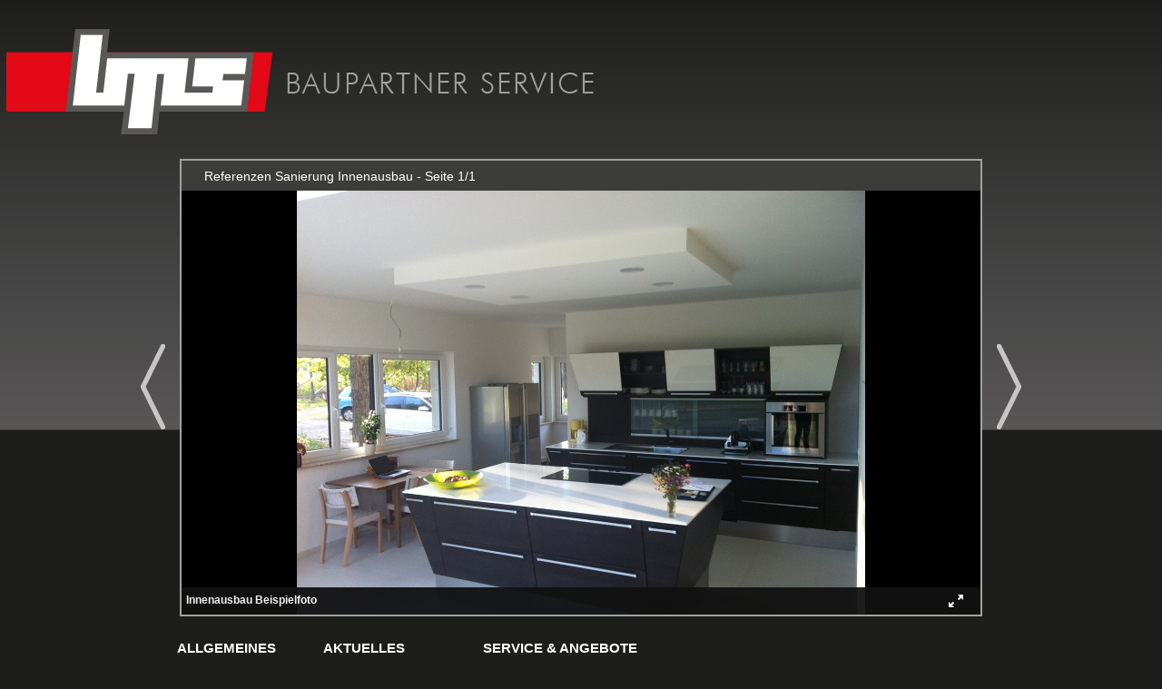

--- FILE ---
content_type: text/html; charset=utf-8
request_url: http://bps-hausbau.de/de/referenzen/index.php?id=5&d=5
body_size: 5816
content:
<!DOCTYPE html PUBLIC "-//W3C//DTD XHTML 1.0 Strict//EN" "http://www.w3.org/TR/xhtml1/DTD/xhtml1-strict.dtd"> 
<html xmlns="http://www.w3.org/1999/xhtml">
<head>
<title>Innenausbau - bps - Baupartner Service</title><meta http-equiv="Content-Type" content="text/html; charset=UTF-8" />
<meta http-equiv="Content-Style-Type" content="text/css" />
<meta http-equiv="content-language" content="de" />
<meta http-equiv="Language" content="de" />
<meta http-equiv="pragma" content="no-cache" />
<meta http-equiv="Cache-control" content="no-cache" />
<meta name="author" content="bps - Baupartner Service" />
<meta name="publisher" content="bps - Baupartner Service" />
<meta name="DC.Publisher" content="bps - Baupartner Service" />
<meta name="copyright" content="bps - Baupartner Service" />
<meta name="keywords" content="bps, Baupartner Service, Baupartner, Service" />
<meta name="description" content=" - bps - Baupartner Service - 29-01-2026" />
<meta name="DC.Description" content=" - bps - Baupartner Service - 29-01-2026" />
<meta name="robots" content="INDEX,FOLLOW" />
<meta name="Content-Language" content="de" />
<link href="/css_screen.css?t=2017110711" rel="stylesheet" type="text/css" media="all" />
<link href="/css_screen_galerie.css" rel="stylesheet" type="text/css" /> 
<link href="/css_screen_collection.css" rel="stylesheet" type="text/css" />

<script type="text/javascript" src="/library/jquery/jquery_1.7.2_sizzle.min.js"></script>

<!-- Add mousewheel plugin (this is optional) -->
<script type="text/javascript" src="/library/jquery/external/fancybox2/lib/jquery.mousewheel-3.0.6.pack.js"></script>
<!-- Add fancyBox -->
<link rel="stylesheet" href="/library/jquery/external/fancybox2/source/jquery.fancybox.css?v=2.1.3" type="text/css" media="screen" />
<script type="text/javascript" src="/library/jquery/external/fancybox2/source/jquery.fancybox.pack.js?v=2.1.3"></script>

<!-- Optionally add button and/or thumbnail helpers -->
<link rel="stylesheet" href="/library/jquery/external/fancybox2/source/helpers/jquery.fancybox-buttons.css?v=2.1.3" type="text/css" media="screen" />
<script type="text/javascript" src="/library/jquery/external/fancybox2/source/helpers/jquery.fancybox-buttons.js?v=2.1.3"></script>

<link rel="stylesheet" href="/library/jquery/external/fancybox2/source/helpers/jquery.fancybox-thumbs.css?v=2.1.3" type="text/css" media="screen" />
<script type="text/javascript" src="/library/jquery/external/fancybox2/source/helpers/jquery.fancybox-thumbs.js?v=2.1.3"></script>

<script type="text/javascript" src="/library/jquery/jquery.marquee.min.js"></script>

<script type="text/javascript"> 
//<![CDATA[
function nl2br (str, is_xhtml) {var breakTag = (is_xhtml || typeof is_xhtml === 'undefined') ? '<br \/>' : '<br>';return (str + '').replace(/([^>\r\n]?)(\r\n|\n\r|\r|\n)/g, '$1' + breakTag + '$2');}
function get_img_title(title) {
	if (title && title.length>0) {
		var fg_html;
		if (title.split("|")[2] && title.split("|")[2].length>0) {	var fg_copy='<div align="right" style="float:right"><i>Copyright: ' + title.split("|")[2] + '<\/i><\/div>';	} 	else {var fg_copy='';}
		if (title.split("|")[0] && title.split("|")[0].length>0) {	var fg_name='<b>' + nl2br(title.split("|")[0],true) + '<\/b><br \/>';	} 	else {var fg_name='';}
		if (title.split("|")[1] && title.split("|")[1].length>0) {	var fg_desc='' + linkify(nl2br(title.split("|")[1],true)) + '<br \/>';	} 	else {var fg_desc='';}
	    fg_html = '<span id="fancybox-title-over" style="width:100%">' + fg_copy + fg_name + fg_desc + '<\/span>';
	    title=fg_html;
	}
return(title);
}

function ClearFormField(FF, FFValue) { if(FF.value == FFValue) { FF.value = ''; } else if(FF.value == '') { FF.value = FFValue; } }
function grayscale(src){
        var canvas = document.createElement('canvas');
	    var ctx = canvas.getContext('2d');
        var imgObj = new Image();
		imgObj.src = src;
		canvas.width = imgObj.width;
		canvas.height = imgObj.height; 
		ctx.drawImage(imgObj, 0, 0); 
		var imgPixels = ctx.getImageData(0, 0, canvas.width, canvas.height);
		for(var y = 0; y < imgPixels.height; y++){
			for(var x = 0; x < imgPixels.width; x++){
				var i = (y * 4) * imgPixels.width + x * 4;
				// default: 3
				var avg = (imgPixels.data[i] + imgPixels.data[i + 1] + imgPixels.data[i + 2]) / 5;
				imgPixels.data[i] = avg; 
				imgPixels.data[i + 1] = avg; 
				imgPixels.data[i + 2] = avg;
			}
		}
		ctx.putImageData(imgPixels, 0, 0, 0, 0, imgPixels.width, imgPixels.height);
		return canvas.toDataURL();
}

window.linkify = (function(){
  var
    SCHEME = "[a-z\\d.-]+://",
    IPV4 = "(?:(?:[0-9]|[1-9]\\d|1\\d{2}|2[0-4]\\d|25[0-5])\\.){3}(?:[0-9]|[1-9]\\d|1\\d{2}|2[0-4]\\d|25[0-5])",
    HOSTNAME = "(?:(?:[^\\s!@#$%^&*()_=+[\\]{}\\\\|;:'\",.<>/?]+)\\.)+",
    TLD = "(?:ac|ad|aero|ae|af|ag|ai|al|am|an|ao|aq|arpa|ar|asia|as|at|au|aw|ax|az|ba|bb|bd|be|bf|bg|bh|biz|bi|bj|bm|bn|bo|br|bs|bt|bv|bw|by|bz|cat|ca|cc|cd|cf|cg|ch|ci|ck|cl|cm|cn|coop|com|co|cr|cu|cv|cx|cy|cz|de|dj|dk|dm|do|dz|ec|edu|ee|eg|er|es|et|eu|fi|fj|fk|fm|fo|fr|ga|gb|gd|ge|gf|gg|gh|gi|gl|gm|gn|gov|gp|gq|gr|gs|gt|gu|gw|gy|hk|hm|hn|hr|ht|hu|id|ie|il|im|info|int|in|io|iq|ir|is|it|je|jm|jobs|jo|jp|ke|kg|kh|ki|km|kn|kp|kr|kw|ky|kz|la|lb|lc|li|lk|lr|ls|lt|lu|lv|ly|ma|mc|md|me|mg|mh|mil|mk|ml|mm|mn|mobi|mo|mp|mq|mr|ms|mt|museum|mu|mv|mw|mx|my|mz|name|na|nc|net|ne|nf|ng|ni|nl|no|np|nr|nu|nz|om|org|pa|pe|pf|pg|ph|pk|pl|pm|pn|pro|pr|ps|pt|pw|py|qa|re|ro|rs|ru|rw|sa|sb|sc|sd|se|sg|sh|si|sj|sk|sl|sm|sn|so|sr|st|su|sv|sy|sz|tc|td|tel|tf|tg|th|tj|tk|tl|tm|tn|to|tp|travel|tr|tt|tv|tw|tz|ua|ug|uk|um|us|uy|uz|va|vc|ve|vg|vi|vn|vu|wf|ws|xn--0zwm56d|xn--11b5bs3a9aj6g|xn--80akhbyknj4f|xn--9t4b11yi5a|xn--deba0ad|xn--g6w251d|xn--hgbk6aj7f53bba|xn--hlcj6aya9esc7a|xn--jxalpdlp|xn--kgbechtv|xn--zckzah|ye|yt|yu|za|zm|zw)",
    HOST_OR_IP = "(?:" + HOSTNAME + TLD + "|" + IPV4 + ")",
    PATH = "(?:[;/][^#?<>\\s]*)?",
    QUERY_FRAG = "(?:\\?[^#<>\\s]*)?(?:#[^<>\\s]*)?",
    URI1 = "\\b" + SCHEME + "[^<>\\s]+",
    URI2 = "\\b" + HOST_OR_IP + PATH + QUERY_FRAG + "(?!\\w)",   
    MAILTO = "mailto:",
    EMAIL = "(?:" + MAILTO + ")?[a-z0-9!#$%&'*+/=?^_`{|}~-]+(?:\\.[a-z0-9!#$%&'*+/=?^_`{|}~-]+)*@" + HOST_OR_IP + QUERY_FRAG + "(?!\\w)",   
    URI_RE = new RegExp( "(?:" + URI1 + "|" + URI2 + "|" + EMAIL + ")", "ig" ),
    SCHEME_RE = new RegExp( "^" + SCHEME, "i" ),  
    quotes = {"'": "`",'>': '<',')': '(',']': '[','}': '{','»': '«','›': '‹'},
    default_options = {
      callback: function( text, href ) {return href ? '<a href="' + href + '" title="' + href + '" target="_blank">' + text + '</a>' : text;  }, punct_regexp: /(?:[!?.,:;'"]|(?:&|&amp;)(?:lt|gt|quot|apos|raquo|laquo|rsaquo|lsaquo);)$/
    };
  return function( txt, options ) {
    options = options || {};
    var arr,i,link,href,html='',parts=[],idx_prev,idx_last,idx,link_last,matches_begin,matches_end,quote_begin,quote_end;
    for ( i in default_options ) {if(options[i]===undefined){options[i]=default_options[i];}}
    while ( arr = URI_RE.exec( txt ) ) {
      link = arr[0];
      idx_last = URI_RE.lastIndex;
      idx = idx_last - link.length;
      if ( /[\/:]/.test( txt.charAt( idx - 1 ) ) ) {continue;}
      do {
        link_last = link;
        quote_end = link.substr( -1 )
        quote_begin = quotes[ quote_end ];
        if ( quote_begin ) {
          matches_begin = link.match( new RegExp( '\\' + quote_begin + '(?!$)', 'g' ) );
          matches_end = link.match( new RegExp( '\\' + quote_end, 'g' ) );
          if ( ( matches_begin ? matches_begin.length : 0 ) < ( matches_end ? matches_end.length : 0 ) ) { link = link.substr( 0, link.length - 1 ); idx_last--; }
        }
        if ( options.punct_regexp ) {
          link = link.replace( options.punct_regexp, function(a){
            idx_last -= a.length;
            return '';
          });
        }
      } while ( link.length && link !== link_last );
      href = link;
      if ( !SCHEME_RE.test( href ) ) {
        href = ( href.indexOf( '@' ) !== -1 ? ( !href.indexOf( MAILTO ) ? '' : MAILTO )
          : !href.indexOf( 'irc.' ) ? 'irc://'
          : !href.indexOf( 'ftp.' ) ? 'ftp://'
          : 'http://' )
          + href;
      }
      if ( idx_prev != idx ) { parts.push([ txt.slice( idx_prev, idx ) ]); idx_prev = idx_last;  }
      parts.push([ link, href ]);
    };
    parts.push([ txt.substr( idx_prev ) ]);
    for ( i = 0; i < parts.length; i++ ) {  html += options.callback.apply( window, parts[i] );  }
    return html || txt;
  };
  
})();
$(document).ready(function() {
	
	$("#left_arrow").click(function () {		window.location = '/de/referenzen/index.php?id=5&d=4';	return false;});
	$("#right_arrow").click(function () {		window.location = '/de/referenzen/index.php?id=5&d=6';	return false;});
	$("#ticker_marquee").marquee({loop: -1, showSpeed: 850, scrollSpeed: 20, pauseSpeed: 4000}); 
		
		$("a[href$='.jpg'],a[href$='.JPG'],a[href$='.jpeg'],a[href$='.JPEG'],a[href$='.png'],a[href$='.PNG'],a[href$='.gif'],a[href$='.GIF']").fancybox({
		'prevEffect'		: 'none','nextEffect'		: 'none','closeBtn'		: false,	helpers		: {		title	: { type : 'inside' },		buttons	: {}	},
		beforeLoad : function() {	this.title=get_img_title(this.title);   }
		});

 		$("area").fancybox({
 		'zoomOpacity'			: true,	'overlayShow': false,'transitionIn'	: 'none','transitionOut'	: 'none',	'zoomSpeedIn'	: 500,	'zoomSpeedOut'	: 500		
 		});
		
		$("a[rel=video],area[rel=video]").fancybox({
		'prevEffect'		: 'none',	'nextEffect'		: 'none',	'closeBtn'		: false,	'helpers'		: { 	'title'	: { type : 'inside' },		'buttons'	: {}		}
		});
		
		$("a[rel=collection_group]").fancybox({
		'prevEffect'		: 'none',	'nextEffect'		: 'fade',	'closeBtn'		: true,	'arrows': true,	'maxWidth': 800,	
		helpers		: {	'title'	: { type : 'inside' },	'thumbs'	: {	width	: 100,	height	: 100,	position : 'bottom'		},'buttons'	: {}	}, 
		beforeLoad : function() {		this.title=get_img_title(this.title);  }
		});

		$("#foxGallery a[rel=example_group]").fancybox({
		'prevEffect'		: 'none',	'nextEffect'		: 'none',	'closeBtn'		: false,		helpers		: {		title	: { type : 'inside' },		buttons	: {}	}, 
		beforeLoad : function() {	this.title=get_img_title(this.title);       }
		});
	
	  $('.hover-show .textmask, .hover-show .textmask-delay').each(function() { $(this).data('orgWidth', $(this).width());$(this).css('width', 0);   });
      $('li.hover-show').bind('mouseover', function() {
        $(this).find('.textmask, .textmask-delay').stop();
        $(this).find('.textmask').each(function() {         $(this).animate({ width: $(this).data('orgWidth') }, 400);});
        $(this).find('.textmask-delay').each(function() {   $(this).delay(200).animate({  width: $(this).data('orgWidth') }, 400);});
      });

      $('li.hover-show').bind('mouseleave', function() {
        $(this).find('.textmask, .textmask-delay').stop();$(this).delay(200).find('.textmask').each(function() {  $(this).animate({ width: 0 }, 400);   });
        $(this).find('.textmask-delay').each(function() { $(this).animate({ width: 0  }, 400);});
      });
});

$(window).load(function(){
		$(".grayscale img").animate({opacity:1},500);
		$('.grayscale img').each(function(){	var el = $(this);
			el.css({"position":"relative"}).wrap("<div class='grayscale_img_wrapper' style='display: inline-block'>").clone().addClass('grayscale_img').css({"position":"absolute","z-index":"1","opacity":"0"}).insertBefore(el).queue(function(){
				var el = $(this);
				el.parent().css({"width":this.width,"height":this.height});
				el.dequeue();
			});
			this.src = grayscale(this.src);
		});
		$('.grayscale img').mouseover(function(){		$(this).parent().find('img:first').stop().animate({opacity:1}, 1000);		})
		$('.grayscale_img').mouseout(function(){	$(this).stop().animate({opacity:0}, 1000);		});		
});

//]]>
</script>
<link rel="stylesheet" type="text/css" href="/library/cookieconsent/cookieconsent.min.css" />
<script src="/library/cookieconsent/cookieconsent.min.js"></script>
<script>
window.addEventListener("load", function(){
window.cookieconsent.initialise({
  "palette": {
    "popup": {
      "background": "#000"
    },
    "button": {
      "background": "#f10000"
    }
  },
  "content": {
    "message": "Diese Webseite verwendet Cookies. Mit der weiteren Benutzung der Webseite stimmen Sie unserem Einsatz von Cookies zu. Lesen Sie unsere ",
    "dismiss": "OK",
    "link": "Datenschutzerklärung",
    "href": "http://www.bps-hausbau.de/de/kontakt/index.php?id=5"
  }
})});
</script></head>
<body>

<div id="wrapper">
	<div id="main">
		<div id="content">

<table cellspacing="0" cellpadding="0" class="bps">
    <tbody>
        <tr>
            <td  class="th2">Referenzen Sanierung Innenausbau - Seite 1/1</td>
        </tr>
        <tr>
            <td class="td2" >
	<div id="bps_gallery_large" style="text-align:center;">
		<a href="index.php?id=5&p=1"><img src="/UserFiles/Image/galerie/innenausbau/IMG_6480.JPG" alt="Innenausbau Beispielfoto" border="0" /></a>
		<div style="position:absolute;top:0px;left:0px;width:1px;height:678px;background:transparency;"></div>
	</div>
	<div id="bps_gallery_large_info"><strong>Innenausbau Beispielfoto</strong><br /><div><a href="/UserFiles/Image/galerie/innenausbau/IMG_6480.JPG" id="bps_gallery_large_lupe"></a></div>
	</div><div class="clear"></div>
          	</td>
        </tr>
    </tbody>
</table><br />	
		</div>
		<div id="left_arrow"  title="Bild 4/23"></div>
		<div id="right_arrow"  title="Bild 6/23"></div>
	</div>
	<div id="footer">
		<div id="colophon">
			<div id="menu">
				<div id="menu1">
					<h1>ALLGEMEINES</h1>
						<a href="/de/" target="_top" title="Startseite" ><h2 >STARTSEITE</h2></a>
						<a href="/de/referenzen" target="_top" title="Referenzen"><h2 class="on">REFERENZEN</h2></a>
						<a href="/de/profil/" target="_top" title="Unser Profil"><h2 >UNSER PROFIL</h2></a>
						<a href="/de/partner/" target="_top" title="Partner"><h2 >PARTNER</h2></a>
				</div>
				<div id="menu2">
					<h1>AKTUELLES</h1>
						<a href="/de/bauvorhaben/" target="_top" title="Bauvorhaben"><h2 >BAUVORHABEN</h2></a>
						<a href="/de/hausangebote/" target="_top" title="Hausangebote"><h2 >HAUSANGEBOTE</h2></a>
						<a href="/de/presse/" target="_top" title="Presse"><h2 >PRESSE</h2></a>
				</div>
				<div id="menu3">
					<h1>SERVICE &amp; ANGEBOTE</h1>
						<a href="/de/immobilien-service/" target="_top" title="Presse"><h2 >GRUNDST&Uuml;CKS- &amp; IMMOBILIEN-SERVICE</h2></a>

				</div>
				<div style="clear: both;"></div>
				<div id="slogen">Mit Verstand geplant.<br />Mit Leidenschaft gebaut.</div>
				<div id="ticker"><ul id="ticker_marquee" class="marquee">
				</ul></div>			
			</div>
			<div id="bm"><ul>
			    <li><a href="/de/kontakt/" title="Kontakt" >Kontakt</a></li>
			    <li><a href="/de/kontakt/index.php?id=6" title="Anfahrt" >Anfahrt</a></li>				    
			    <li><a href="/de/kontakt/index.php?id=2" title="Impressum" >Impressum</a></li>				
			    <li><a href="/de/kontakt/index.php?id=5" title="Datenschutz" >Datenschutz</a></li>			    
			</ul></div>
		</div>
	</div>
	<div id="logo"><a href="/" title="bps Baupartner Service" ><img src="/UserFiles/Image/layout/logo.png" border="0" alt="bps Baupartner Service" /></a></div>
</div>		
<!-- Global site tag (gtag.js) - Google Analytics -->
<script async src="https://www.googletagmanager.com/gtag/js?id=UA-109310411-1"></script>
<script>
  window.dataLayer = window.dataLayer || [];
  function gtag(){dataLayer.push(arguments);}
  gtag('js', new Date());
  gtag('config', 'UA-109310411-1');
</script>

</body>
</html>


--- FILE ---
content_type: text/css
request_url: http://bps-hausbau.de/css_screen.css?t=2017110711
body_size: 14864
content:
html, body, div, span, applet, object, iframe,
h1, h2, h3, h4, h5, h6, p, blockquote, pre,
a, abbr, acronym, address, big, cite, code,
del, dfn, em, font, img, ins, kbd, q, s, samp,
small, strike, strong, sub, sup, tt, var,
b, u, i, center,
dl, dt, dd, ol, ul, li,
fieldset, form, label, legend,
table, caption, tbody, tfoot, thead, tr, th, td {
	//background: transparent;
	border: 0;
	margin: 0;
	padding: 0;
	vertical-align: baseline;
}
body {
	line-height: 1;
}
h1, h2, h3, h4, h5, h6 {
	clear: both;
	font-weight: normal;
}
ol, ul {
	list-style: none;
}
blockquote {
	quotes: none;
}
blockquote:before, blockquote:after {
	content: '';
	content: none;
}
del {
	text-decoration: line-through;
}
/* tables still need 'cellspacing="0"' in the markup */
table {
	border-collapse: collapse;
	border-spacing: 0;
}
a img {
	border: none;
}

hr {
	background-color: #e7e7e7;
	border: 0;
	clear: both;
	height: 1px;
	margin-bottom: 18px;
}

/* Text elements */
p {
	margin-bottom: 18px;
}
ul {
	list-style-image: url(/UserFiles/Image/layout/li.png);
	margin-top: 18px;
	margin-left: 20px;
}
table ul {
	margin-top: 18px;
	margin-left: 20px;
	//padding-right: 20px;
}
table img {
	//float:left;
	//padding-right: 20px;
}
table div {
	display:block;
}
ol {
	list-style: decimal;
	margin: 0 0 18px 1.5em;
}
ol ol {
	list-style: upper-alpha;
}
ol ol ol {
	list-style: lower-roman;
}
ol ol ol ol {
	list-style: lower-alpha;
}
ul ul,
ol ol,
ul ol,
ol ul {
	margin-bottom: 0;
}
dl {
	margin: 0 0 24px 0;
}
dt {
	font-weight: bold;
}
dd {
	margin-bottom: 18px;
}
strong {
	font-weight: bold;
}
cite, i {
	font-style: italic;
}
em {
	font-size: 22px;
	font-weight:lighter;
	color:#551F89;
	font-style:normal;
}
big {
	font-size: 131.25%;
}
ins {
	background: #ffc;
	text-decoration: none;
}
blockquote {
	font-style: italic;
	padding: 0 3em;
}
blockquote cite,
blockquote em,
blockquote i {
	font-style: normal;
}
pre {
	background: #f7f7f7;
	color: #222;
	line-height: 18px;
	margin-bottom: 18px;
	padding: 1.5em;
}
abbr,
acronym {
	border-bottom: 1px dotted #666;
	cursor: help;
}
sup,
sub {
	height: 0;
	line-height: 1;
	position: relative;
	vertical-align: baseline;
}
sup {
	bottom: 1ex;
}
sub {
	top: .5ex;
}
input[type="text"],
textarea {
	background: #f9f9f9;
}
a, a:active, a:hover, a:focus {text-decoration:none;}
a:link {	color: #900000;}
a:visited {	color: #900000;}
a:active,a:hover {	color: #990000;}


/* =Global Elements
-------------------------------------------------------------- */

/* Main global 'theme' and typographic styles */
body {	background-color:#1d1d1b;}
body,input,textarea {	color: #626262;font-size: 12px;line-height: 165%;font-family: Arial, Verdana;}


/* =Header
-------------------------------------------------------------- */

#header {
	margin: 0 auto;
	width:100%;
	height:94px; 
	position:relative;
	overflow:hidden;
}

#navigation {
	display:block;
	position:relative;
	padding: 0px 0px 0px 0px;
	margin: 0 auto;
	width:975px;
	height:94px; 

}

#logo {
	position:absolute; 
	top:0px;
	left:0px;
	display: block;
	width:658px;
	height:159px;
	margin-top:0px;
	float:left;
}

#topmenue {
	position:absolute;
	top:58px;
	left:290px;
	display: block;
  	height:43px;
	font-size:12px;
	font-weight:normal;

}
#topmenue li {
  margin:0px;
  padding:0px;
  display:inline-block;
  list-style-image:none;
  list-style-type:none;
  color:#ffffff;
  height:43px;

}
#topmenue li a {
  font-family:Verdana,Arial;
  font-size:12px;
  text-decoration:none;
  text-transform:uppercase;
  color:#ffffff;
  padding:13px 11px 19px 11px;
}


#topmenue ul li.current-menu-item > a,
#topmenue ul li:hover > a,
#topmenue ul ul :hover > a {
	background-color:#ffffff;
	color: #aa806b;
	border-bottom:1px solid #ffffff;
}

#topmenue ul.gruender li.current-menu-item > a,
#topmenue ul.gruender li:hover > a,
#topmenue ul.gruender ul :hover > a {
	background-color:#8bac3f;
	color: #ffffff;
	border-bottom:1px solid #8bac3f;
}
#topmenue ul.personalentwicklung li.current-menu-item > a,
#topmenue ul.personalentwicklung li:hover > a,
#topmenue ul.personalentwicklung ul :hover > a {
	background-color:#4a668e;
	color: #ffffff;
	border-bottom:1px solid #4a668e;
}
#topmenue ul.personalvermittlung li.current-menu-item > a,
#topmenue ul.personalvermittlung li:hover > a,
#topmenue ul.personalvermittlung ul :hover > a {
	background-color:#b19688;
	color: #ffffff;
	border-bottom:1px solid #b19688;
}
#topmenue ul.news li.current-menu-item > a,
#topmenue ul.news li:hover > a,
#topmenue ul.news ul :hover > a {
	background-color:#b19688;
	color: #ffffff;
	border-bottom:1px solid #b19688;
}
#topmenue ul.kontakt li.current-menu-item > a,
#topmenue ul.kontakt li:hover > a,
#topmenue ul.kontakt ul :hover > a {
	background-color:#b19688;
	color: #ffffff;
	border-bottom:1px solid #b19688;
}


#headerbanner_img {
	display:block;
	position:relative;
	padding: 0px 0px 0px 0px;
	margin: 0 auto;
	width:975px;
	height:175px; 

}

#headerfooter {
	position:absolute;
	top:175px;
	width:100%;
	height:45px;
	padding: 0px 0px 0px 0px;
	background-color:#ffffff;
}
#headerfooter_ecke {
	position:relative;
	margin: 0 auto;
	width:975px;
	height:45px;
	padding: 0px 0px 0px 0px;
}



/* =Structure
-------------------------------------------------------------- */
#wrapper {	position:absolute;	width: 100%;	height: 100%;background: transparent url(/UserFiles/Image/layout/top.jpg) repeat-x left top;}

#main {
	position:relative;
	overflow: auto;
	width:970px;
	display:block;
	min-height:500px;
	margin: 0 auto;
	padding: 175px 0px 0px 0px;

}

#content {
	
	position:relative;	
	display:block;
	overflow:hidden;
	border:2px solid #a2a2a1;
	margin: 0 auto;
	padding: 0px 0px 0px 0px;
	width:880px;
	height:500px;
	z-index:100;
	background-color:#000000;
	//opacity:0.9;
	//filter:progid:DXImageTransform.Microsoft.Alpha(opacity=90);
}

#content:hover {
	//opacity:1.0;
	//filter:progid:DXImageTransform.Microsoft.Alpha(opacity=100);
}

#left_arrow { 
	left:0px;
	position:absolute;
	top:379px;	
	display:block;
	overflow:hidden;
	margin: 0 auto;
	width:39px;
	height:98px;
	background-image:url("/UserFiles/Image/layout/pfeil_links_off.png");
	background-repeat:no-repeat;
	background-position:top left;
}
#left_arrow:hover { background-image:url("/UserFiles/Image/layout/pfeil_links_on.png");cursor:pointer;}
#right_arrow { 
	position:absolute;
	top:379px;
	right:0px;
	display:block;
	overflow:hidden;
	margin: 0 auto;
	width:39px;
	height:98px;
	background-image:url("/UserFiles/Image/layout/pfeil_rechts_off.png");
	background-repeat:no-repeat;
	background-position:top right;
}
#right_arrow:hover { background-image:url("/UserFiles/Image/layout/pfeil_rechts_on.png");cursor:pointer;}

.bps {width:880px;height:500px;}
.th2 {margin:0;padding:0px 25px 0px 25px;width:100%;height:33px;vertical-align:middle;font-size:14px;background-color:#3c3c3b;color:#ffffff;line-height:100%;overflow:hidden;}
.td2 {margin:0;padding:0px 25px 0px 25px;width:100%;height:465px;vertical-align:top;overflow:hidden;color:#5f5f5f;}
.td1 {margin:0;padding:0px 25px 0px 25px;width:50%;height:465px;vertical-align:top;overflow:hidden;color:#5f5f5f;}
.td3 {margin:0;padding:0px 25px 0px 25px;width:33%;height:465px;vertical-align:top;overflow:hidden;color:#5f5f5f;}
.td4 {margin:0;padding:0px 25px 0px 25px;width:170px;height:465px;vertical-align:top;overflow:hidden;color:#5f5f5f;}


.banner {width:880px;height:500px;background-color:white;}
.tdb {margin:0;padding:15px;width:850px;height:auto;vertical-align:top;}

#ticker { position:absolute;bottom:0px;left:0px;display:block;width:650px;height:16px;}
#ticker ul {display:block;padding:0;margin:0;list-style:none;line-height:1;position:relative;overflow:hidden;width:650px;height:16px;}
#ticker ul li {position:absolute;top:-999em;left:0;display:block;white-space:nowrap;}

h1 { 	color: #ffffff;
	font-size: 30px;
	font-weight: normal;
	line-height: 1.3em;
	margin-bottom: 0;
}
h3 {color: #5f5f5f;font-size: 20px;font-weight:bold;margin: 0 0 10px 0;}
h4 { 	color: #ffffff;
	font-size: 16px;
	font-weight: normal;
	text-decoration:underline;
	line-height: 1.3em;
	margin-bottom: 0;
}



/* =Footer
-------------------------------------------------------------- */
#footer {
	position:relative;
	margin-bottom: 20px;
	width:100%;
	min-height:255px;
	font-size:12px;
	color: #d5d5d5;
  	text-align:left;
}
#colophon {
	position:relative;
	margin: 0 auto;
	width:890px;
	overflow: hidden;
	padding: 25px 0px 0px 0px;
  	text-align:left;
	display:block;

}

#colophon a {	color: #c5c5c6;	text-decoration: none;}
#colophon a:hover {	color: #c5c5c6;	text-decoration: underline;}

#menu { width:100%;position:relative;display:block;height:160px;margin-bottom:20px;border-bottom: 1px solid #ffffff;}

#menu h1 {font-size:15px;color:#ffffff;font-weight:bold;padding:0;margin: 0 0 10px 0;}
#menu h2 {font-size:15px;color:#515151;padding:0;margin: 0px 0px 0px 0px;}
#menu h2.on {font-size:15px;color:#e3051a;padding:0;margin: 0px 0px 0px 0px;}

#menu1 {position:relative;display:block;float:left;padding-right:50px;}
#menu2 {position:relative;display:block;float:left;padding-right:50px;}
#menu3 {position:relative;display:block;float:left;}
#slogen {position:absolute;display:block;bottom:10px;right:0px;color:#e3051a;font-weight:bold;font-size:15px;}


#bm {	position:absolute;top:190px;right:0px;display:block;text-align:right;}
#bm ul { margin:0;padding:0;list-style:none;}
#bm ul li {list-style:none;float:left;text-align:right;padding-left:15px;}

#bm ul li .on {color:#e3051a;}



#menuelist{width:225px;}
#menuelist li{padding:0;margin:0;}
#menuelist ul{padding:0;margin:0;}
#menuelist ul.row20{list-style-type:none;}
#menuelist ul.row21{list-style-type:none;}
#menuelist ul.row30{list-style-type:none;}
#menuelist ul.row31{list-style-type:none;}
#menuelist ul.row40{list-style-type:none;}
#menuelist ul.row41{list-style-type:none;}
#menuelist ul.row50{list-style-type:none;}
#menuelist ul.row51{list-style-type:none;}
#menuelist table{font-family:Verdana, Arial, Sans-Serif;text-align:left;margin:0px 0px 0px 0px;padding:0px 0px 0px 0px;border:0px;border-spacing:0px;width:250px;font-size:12px;text-decoration:none;font-weight:normal;}
#menuelist td.row20{border-bottom:1px solid #afb7ca;font-family:Verdana, Arial, Sans-Serif;line-height:150%;margin:0px 0px 0px 0px;padding:1px 0px 4px 25px;font-size:12px;color:#d98626;font-weight:bold;text-align:left;}
#menuelist td.row21{border-bottom:1px solid #afb7ca;font-family:Verdana, Arial, Sans-Serif;line-height:150%;margin:0px 0px 0px 0px;padding:1px 0px 4px 25px;font-size:12px;color:#5d5d5d;font-weight:normal;text-align:left;}
#menuelist td.row20 a:link, #menuelist td.row20 a:visited{font-size:12px;color:#d98626;text-decoration:none;font-weight:normal;}
#menuelist td.row20 a:hover,a:active{text-decoration:underline;font-weight:normal;}
#menuelist td.row21 a:link, #menuelist td.row21 a:visited{font-size:12px;color:#5d5d5d;text-decoration:none;font-weight:normal;}
#menuelist td.row21 a:hover,a:active{text-decoration:underline;font-weight:normal;}
#menuelist td.row30{font-family:Verdana, Arial, Sans-Serif;line-height:130%;margin:0px 0px 0px 0px;padding:4px 0px 4px 30px;font-size:11px;color:#d98626;font-weight:normal;}
#menuelist td.row31{font-family:Verdana, Arial, Sans-Serif;line-height:130%;margin:0px 0px 0px 0px;padding:4px 0px 4px 30px;font-size:11px;color:#5d5d5d;font-weight:normal;}
#menuelist td.row30 a:link, #menuelist td.row30 a:visited{font-size:11px;color:#d98626;text-decoration:underline;font-weight:normal;}
#menuelist td.row30 a:hover,a:active{text-decoration:underline;font-weight:normal;}
#menuelist td.row31 a:link, #menuelist td.row31 a:visited{font-size:11px;color:#5d5d5d;text-decoration:none;font-weight:normal;}
#menuelist td.row31 a:hover,a:active{text-decoration:underline;font-weight:normal;}
#menuelist td.row40{font-family:Verdana, Arial, Sans-Serif;line-height:150%;margin:0px 0px 0px 0px;padding:1px 0px 1px 35px;font-size:10px;color:#d98626;font-weight:normal;}
#menuelist td.row41{font-family:Verdana, Arial, Sans-Serif;line-height:150%;margin:0px 0px 0px 0px;padding:1px 0px 1px 35px;font-size:10px;color:#5d5d5d;font-weight:normal;}
#menuelist td.row40 a:link, #menuelist td.row40 a:visited{font-size:11px;color:#faba00;text-decoration:underline;font-weight:normal;}
#menuelist td.row40 a:hover,a:active{text-decoration:underline;font-weight:normal;}
#menuelist td.row41 a:link, #menuelist td.row41 a:visited{font-size:10px;color:#5d5d5d;text-decoration:none;font-weight:normal;}
#menuelist td.row41 a:hover,a:active{text-decoration:underline;font-weight:normal;}
#menuelist td.row50{font-family:Verdana,'Times New Roman',Arial, Verdana, Sans-Serif;line-height:150%;margin:0px 0px 0px 0px;padding:1px 0px 1px 45px;font-size:10px;color:#d98626;font-weight:normal;}
#menuelist td.row51{font-family:Verdana,'Times New Roman',Arial, Verdana, Sans-Serif;line-height:150%;margin:0px 0px 0px 0px;padding:1px 0px 1px 45px;font-size:10px;color:#5d5d5d;font-weight:normal;}
#menuelist td.row50 a:link, #menuelist td.row50 a:visited{font-size:10px;color:#d98626;text-decoration:underline;font-weight:normal;}
#menuelist td.row50 a:hover,a:active{text-decoration:underline;font-weight:normal;}
#menuelist td.row51 a:link, #menuelist td.row51 a:visited{font-size:11px;color:#5d5d5d;text-decoration:none;font-weight:normal;}
#menuelist td.row51 a:hover,#menuelist td.row51 a:active{text-decoration:underline;font-weight:normal;}

table.sitemap{font-family:Verdana, Arial, Helvetica, sans-serif;margin:0px;padding:0px;width:300px;color:#FFFFFF;font-size:11px;text-align:left;}
table.sitemap th{text-align:left;height:50px;width:300px;font-size:18px;padding-left:0px;border-bottom:0px solid #fff;}
table.sitemap td{color:#797979;}
table.sitemap td.row0{color:#797979;padding-left:20px;padding-right:20px;}
table.sitemap td.row1{color:#797979;padding-left:40px;padding-right:20px;}
table.sitemap td.row2{color:#797979;padding-left:60px;padding-right:20px;}
table.sitemap td.row3{color:#797979;padding-left:80px;padding-right:20px;}
table.sitemap td.row4{color:#797979;padding-left:100px;padding-right:20px;}
table.sitemap td.row5{color:#797979;padding-left:120px;padding-right:20px;}
table.sitemap td.row6{color:#797979;padding-left:140px;padding-right:20px;}
table.sitemap td.row7{color:#797979;padding-left:160px;padding-right:20px;}
.sitemap ul{padding:0;margin:0;}
.sitemap ul.row0{list-style-type:square;}
.sitemap ul.row1{list-style-type:square;}
.sitemap ul.row2{list-style-type:disc;}
.sitemap ul.row3{list-style-type:circle;}
.sitemap ul.row4{list-style-type:circle;}
.sitemap ul.row5{list-style-type:circle;}
.sitemap ul.row6{list-style-type:circle;}
.sitemap ul.row7{list-style-type:circle;}
.sitemap li{padding:0;margin:0;}

.highlight{background-color:Yellow;color:blue;padding:0;}

ul {list-style-image: url(/UserFiles/Image/layout/li.png);}




--- FILE ---
content_type: text/css
request_url: http://bps-hausbau.de/css_screen_galerie.css
body_size: 3156
content:
#foxGallery {	padding: 0 0 0 0 !important;padding: 0 0 0 0;min-height: 100px;height: auto !important;}
#foxGallery .foxgallery0 ul {	margin: 0;	padding: 0;}
#foxGallery .foxgallery0 ul li {	padding-left: 0;background: none;list-style: none;}
#foxGallery .foxgallery0 .imageNavigation li {	position: relative;float: left;margin: 0px 8px 8px 0px;border: solid 3px #fff;}
#foxGallery .foxgallery0 .imageNavigation li a {	display: block;width: 100px;height: 100px;}
#foxGallery .foxgallery0 .imageNavigation li img { margin: 10px 0px 0px 10px; }
.clear {clear: both;}


#galleryv3 { padding: 0 0 0 0 !important;padding: 0 0 0 0;min-height: 350px;height: auto !important;}
#galleryv3 .galleryv3_large ul {	margin: 0;	padding: 10px 0px 0px 0px;}
#galleryv3 .galleryv3_large ul li {	padding-left: 0;background: none;list-style: none; }
#galleryv3 .galleryv3_large li { position: relative;float: left;margin: 0px 8px 8px 0px;border: solid 3px #fff;	display: block;width: 255px;height: 255px;}
#galleryv3 .galleryv3_large li a {	}
#galleryv3 .galleryv3_large li img { margin: 10px 0px 0px 10px; }


#galleryv3 .galleryv3_thumbs ul {	margin: 0;	padding: 0;}
#galleryv3 .galleryv3_thumbs ul li {	padding-left: 0;background: none;list-style: none;}
#galleryv3 .galleryv3_thumbs li {	position: relative;float: left;margin: 0px 8px 8px 0px;border: solid 3px #fff;}
#galleryv3 .galleryv3_thumbs li a {	display: block;width: 100px;height: 100px;}
#galleryv3 .galleryv3_thumbs li img { margin: 10px 0px 0px 10px; }

.galleryv3_link {padding:0;margin-bottom: 10px;height: auto !important;}
.galleryv3_text {width:100%;padding-bottom: 15px;}
.galleryv3_thumbs {float: left;position: relative;width:100%;height: auto !important;}
.galleryv3_preload {display:none;overflow:hidden;}



#bpsGallery {	padding: 37px 0 0 0 !important;padding: 37px 0 0 0;min-height: 90px;height: auto !important;}
#bpsGallery .bpsgallery0 ul {	margin: 0;	padding: 0;}
#bpsGallery .bpsgallery0 ul li {	padding-left: 0;background: none;list-style: none;}
#bpsGallery .bpsgallery0 .imageNavigation li {	position: relative;float: left;margin: 0px 0px 0px 0px;border: solid 0px #fff;}
#bpsGallery .bpsgallery0 .imageNavigation li a {	display: block;width: 90px;height: 93px;}
#bpsGallery .bpsgallery0 .imageNavigation li img { width:80px; height:80px; margin: 8px 0px 0px 5px; }
#bpsGallery .bpsgallery0 .imageNavigation li img:hover { margin: 5px 0px 0px 2px;width:84px; height:84px;  }

#bps_gallery_large {position:absolute;overflow:hidden;top:33px;left:0px;width:100%;height:467px;background-color:#000000;}
#bps_gallery_large img {/*width:100%;*/ height:467px; margin:0 auto;}
#bps_gallery_large_info {position:absolute;bottom:0px;left:0px;margin:0 auto;padding:5px 5px 0px 5px;width:870px;min-height:25px;background-color:#111111;color:#ffffff;opacity:0.95;filter:progid:DXImageTransform.Microsoft.Alpha(opacity=95);}
#bps_gallery_large_lupe {position:absolute;overlow:hidden;top:0px;right:10px;margin:0 auto;width:35px;height:30px;background-image:url("/UserFiles/Image/layout/fancybox_buttons.png");background-repeat: no-repeat;
background-position: 3px -60px;	outline: none;cursor:pointer;}





--- FILE ---
content_type: text/css
request_url: http://bps-hausbau.de/css_screen_collection.css
body_size: 4663
content:
.wh80 {	width: 80px;	height: 80px;			}
.wh120 {	width: 120px;	height: 120px;			}
.wh215 {	width: 215px;	height: 215px;			}
.wh215h {	width: 215px;	height: 133px;			}
.wh235 {	width: 235px;	height: 235px;			}
.textmask,	.textmask-delay		{	overflow: hidden;position: relative;background-color:#000;background: rgba(0, 0, 0, 0.85);		}		
.textmask strong,	.textmask-delay p { 	padding-left:18px;	padding-right:0px;	}
.hide,	.invisible, .collection_imageNavigation	{	display: none;	}

#fancybox-title-over {width:100%;color: #000;font-family:Arial,Verdana;font-size:11px;}
#fancybox-title-over a {color: #000;text-decoration:underline;font-family:Arial,Verdana;font-size:11px;font-weight:normal;}	
	
#cgallery_1 {	padding: 0 0 0 0 !important;padding: 0 0 0 0;min-height: 90px;height: auto !important;}
#cgallery_1 .cgallery_1 ul {	margin: 0;	padding: 0;}
#cgallery_1 .cgallery_1 ul li {	padding-left: 0;background: none;list-style: none;}
#cgallery_1 .cgallery_1 .cimage_1 li {	position: relative;float: left;margin: 0px 0px 0px 0px;border: solid 0px #fff;}
#cgallery_1 .cgallery_1 .cimage_1 li a {	display: block;width: 90px;height: 93px;}
#cgallery_1 .cgallery_1 .cimage_1 li img { width:80px; height:80px; margin: 8px 0px 0px 5px; }
#cgallery_1 .cgallery_1 .cimage_1 li img:hover { margin: 5px 0px 0px 2px;width:84px; height:84px;  }

#cgallery_2 {	padding: 0 0 0 0 !important;padding: 0 0 0 0;min-height: 130px;height: auto !important;}
#cgallery_2 .cgallery_2 ul {	margin: 0;	padding: 0;}
#cgallery_2 .cgallery_2 ul li {	padding-left: 0;background: none;list-style: none;}
#cgallery_2 .cgallery_2 .cimage_2 li {	position: relative;float: left;margin: 0px 0px 0px 0px;border: solid 0px #fff;}
#cgallery_2 .cgallery_2 .cimage_2 li a {	display: block;width: 130px;height: 133px;}
#cgallery_2 .cgallery_2 .cimage_2 li img { width:120px; height:120px; margin: 8px 0px 0px 5px; }
#cgallery_2 .cgallery_2 .cimage_2 li img:hover { margin: 5px 0px 0px 2px;width:124px; height:124px;  }

#cgallery_3 {	padding: 0 0 0 0 !important;padding: 0 0 0 0;min-height: 143px;height: auto !important;}
#cgallery_3 .cgallery_3 ul {	margin: 0;	padding: 0;}
#cgallery_3 .cgallery_3 ul li {	padding-left: 0;background: none;list-style: none;}
#cgallery_3 .cgallery_3 .cimage_3 li {	position: relative;float: left;margin: 0px 0px 0px 0px;border: solid 0px #fff;}
#cgallery_3 .cgallery_3 .cimage_3 li a {	display: block;width: 225px;height: 146px;}
#cgallery_3 .cgallery_3 .cimage_3 li img { width:215px; height:133px; margin: 8px 0px 0px 5px; }
#cgallery_3 .cgallery_3 .cimage_3 li img:hover { margin: 5px 0px 0px 2px;width:219px; height:137px;  }

#cgallery_4 {	padding: 0 0 0 0 !important;padding: 0 0 0 0;min-height: 143px;height: auto !important;}
#cgallery_4 .cgallery_4 ul {	margin: 0;	padding: 0;}
#cgallery_4 .cgallery_4 ul li {	padding-left: 0;background: none;list-style: none;}
#cgallery_4 .cgallery_4 .cimage_4 li {	position: relative;float: left;margin: 0px 0px 0px 0px;border: solid 0px #fff;}
#cgallery_4 .cgallery_4 .cimage_4 li a {	display: block;width: 225px;height: 228px;}
#cgallery_4 .cgallery_4 .cimage_4 li img { width:215px; height:215px; margin: 8px 0px 0px 5px; }
#cgallery_4 .cgallery_4 .cimage_4 li img:hover { margin: 5px 0px 0px 2px;width:219px; height:219px;  }
#cgallery_4 .cgallery_4 .hover-show .title {z-index: 99;position: absolute;overflow: hidden;top: 15px;left: 0px;width: 95%;font-size: 11px;line-height:160%;text-transform: uppercase;	}
#cgallery_4 .cgallery_4 .hover-show .subtitle {z-index: 99;position: absolute;top: 65px;left: 0px;width: 95%;font-size: 10px;line-height:160%;}
#cgallery_4 .cgallery_4 a	{	color: #ffffff;	}

#cgallery_5 {	padding: 0 0 0 0 !important;padding: 0 0 0 0;min-height: 143px;height: auto !important;}
#cgallery_5 .cgallery_5 ul {	margin: 0;	padding: 0;}
#cgallery_5 .cgallery_5 ul li {	padding-left: 0;background: none;list-style: none;}
#cgallery_5 .cgallery_5 .cimage_5 li {	position: relative;float: left;margin: 0px 0px 0px 0px;border: solid 0px #fff;}
#cgallery_5 .cgallery_5 .cimage_5 li a {	display: block;width: 245px;height: 248px;}
#cgallery_5 .cgallery_5 .cimage_5 li img { width:235px; height:235px; margin: 8px 0px 0px 5px; }
#cgallery_5 .cgallery_5 .cimage_5 li img:hover { margin: 5px 0px 0px 2px;width:239px; height:239px;  }
#cgallery_5 .cgallery_5 .hover-show .title {z-index: 99;position: absolute;overflow: hidden;top: 15px;left: 0px;width: 95%;font-size: 11px;line-height:160%;text-transform: uppercase;	}
#cgallery_5 .cgallery_5 .hover-show .subtitle {z-index: 99;position: absolute;top: 65px;left: 0px;width: 95%;font-size: 10px;line-height:160%;}
#cgallery_5 .cgallery_5 a	{	color: #ffffff;	}

